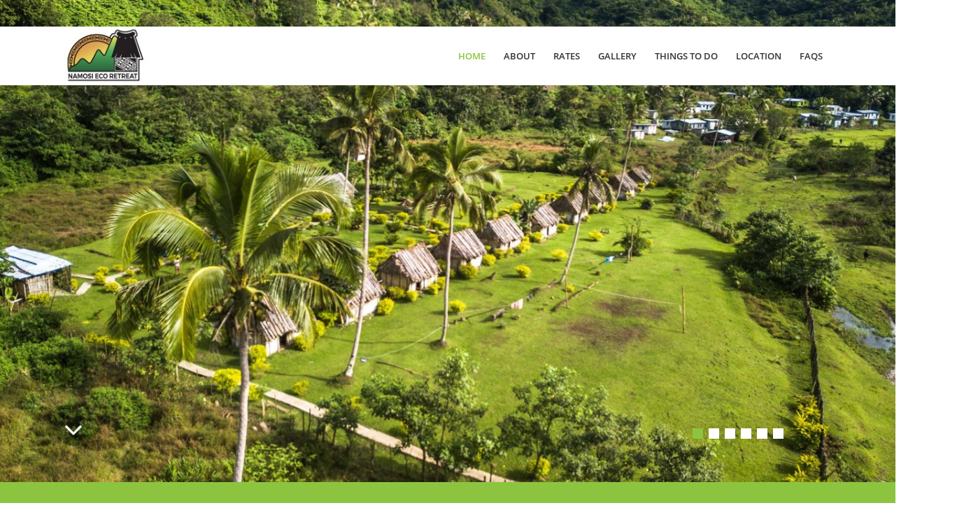

--- FILE ---
content_type: text/html; charset=UTF-8
request_url: https://www.namosieco.com/en/
body_size: 6818
content:
<!DOCTYPE html> <html lang="en" dir="ltr" translate="no"> <head> <meta charset="utf-8"> <!--[START-VIEWFULLREMOVE]--> <meta name="viewport" content="width=device-width, initial-scale=1.0, maximum-scale=5"> <!--[END-VIEWFULLREMOVE]-->  <meta name="keywords" content=""/> <meta name="description" content="Book online safely at Namosi Eco Retreat - Namosi with discounted rates"/> <meta name="Distribution" content="Global"/> <meta name="Expires" content="never"/> <meta name="Generator" content="www.namosieco.com"/> <meta name="Revisit-after" content="1 days"/> <meta name="Author" content="Namosi Eco Retreat"/> <meta name="google" content="notranslate"> <meta name="robots" content="index,follow" /> <link rel="canonical" href="https://www.namosieco.com/en/" />  <meta property="og:url" content="https://www.namosieco.com/en/" /> <meta property="og:type" content="website" /> <meta property="og:title" content="Namosi Eco Retreat website - Escape to the interior mountains of Fiji – visit for the day or stay a few nights." /> <meta property="og:description" content="Book online safely at Namosi Eco Retreat - Namosi with discounted rates" /> <meta property="og:image" content="//s3-cdn.hotellinksolutions.com/hls/data/4374/website/general/bn/normal_slide-01.jpg" /> <meta property="og:image" content="//s3-cdn.hotellinksolutions.com/hls/data/4374/website/general/bn/normal_slide-02.jpg" /> <meta property="og:image" content="//s3-cdn.hotellinksolutions.com/hls/data/4374/website/general/bn/normal_slide-04-1811757260.jpg" /> <meta property="og:image" content="//s3-cdn.hotellinksolutions.com/hls/data/4374/website/general/bn/normal_slide-05.jpg" /> <meta property="og:image" content="//s3-cdn.hotellinksolutions.com/hls/data/4374/website/general/bn/normal_slide-06.jpg" /> <meta property="og:image" content="//s3-cdn.hotellinksolutions.com/hls/data/4374/website/general/bn/normal_0_home_bures-pic.jpg" /> <title>Namosi Eco Retreat website - Escape to the interior mountains of Fiji – visit for the day or stay a few nights.</title> <link rel="icon" href="//s3-cdn.hotellinksolutions.com/hls/data/4374/website/general/favicon-256x256-px--1-.png" /> <link rel="shortcut icon" href="//s3-cdn.hotellinksolutions.com/hls/data/4374/website/general/favicon-256x256-px--1-.png" /> <link rel="apple-touch-icon" href="//s3-cdn.hotellinksolutions.com/hls/data/4374/website/general/favicon-256x256-px--1-.png" /> <style type="text/css"> #ui-datepicker-div, .hide { display: none; } .bg-thumb { background-position: center; background-size: cover; background-repeat: no-repeat; } </style> <link id="default_css_app" rel="stylesheet" href="//s3-cdn.hotellinksolutions.com/hls/data/resource/css/tpl034/app.css" /> <link rel="stylesheet" href="//s3-cdn.hotellinksolutions.com/hls/data/4374/website/resource/css/custom.css?time=1764885553" /> </head> <body class="olivehas-wid"> <div id="page"> <div id="top"> <div class="upper"> <div class="language clearfix"> <div class="row">  <div class="columns large-12 medium-12 small-12"> <div class="right">    </div>  </div> </div> </div> </div> <div id="banner"> <div id="main-menu">  <div class="row menu-wrapper"> <div class="columns large-3 medium-3 small-12"><div id="logo"><a href="/en/"> <!--[START-MREMOVE]--> <img data-interchange="[//s3-cdn.hotellinksolutions.com/hls/data/4374/website/general/mlg/small_new-mobile-logo_latest.png, (default)], [//s3-cdn.hotellinksolutions.com/hls/data/4374/website/general/lg/normal_namosi-logo-new.jpg, (medium)], [//s3-cdn.hotellinksolutions.com/hls/data/4374/website/general/lg/normal_namosi-logo-new.jpg, (large)], [//s3-cdn.hotellinksolutions.com/hls/data/4374/website/general/lg/namosi-logo-new.jpg, (retina)]" src="//s3-cdn.hotellinksolutions.com/hls/data/4374/website/general/lg/normal_namosi-logo-new.jpg" class="mobile-remove" alt="Namosi Eco Retreat - Logo Full" title= "Namosi Eco Retreat - Logo Full" onmouseover="this.title='';"/> <noscript><img src="//s3-cdn.hotellinksolutions.com/hls/data/4374/website/general/lg/normal_namosi-logo-new.jpg" alt="Namosi Eco Retreat - Logo Full" title= "Namosi Eco Retreat - Logo Full"/></noscript> <!--[END-MREMOVE]-->   </a></div></div> <div class="columns large-9 medium-9 small-12 menu-container"><nav class="top-bar" data-topbar data-options="is_hover: false"> <ul class="title-area clearfix"> <li class="toggle-topbar"><a href="#"><span>Menu</span></a></li> </ul> <!--[START-MREMOVE]--> <div class="top-bar-section mobile-remove"> <ul> <li class="nav-homepage page-37186 active"> <a href="/en/" title=""> <span class="icon-homepage"></span> <span class="nav-text">Home</span>  </a> </li>  <li class="nav-contactus desktop-page-37192-link has-dropdown"> <a href="/en/aboutus" class="animsition-link" target="_self">  <span class="icon-contactus"></span>  <span class="nav-text">About</span> </a> <!-- Dropdown items -->  <ul class="dropdown">    <li class="desktop-sub-page-19824-link">  <a href="/en/aboutus" class="animsition-link "  target="_self"  onclick="">  About Us </a>  </li>    <li class="desktop-sub-page-20689-link">  <a href="/en/amenities" class="animsition-link "  target="_self"  onclick="">  Amenities </a>  </li>    <li class="desktop-sub-page-19826-link">  <a href="/en/family-friendly" class="animsition-link "  target="_self"  onclick="">  Family Friendly </a>  </li>    <li class="desktop-sub-page-24621-link">  <a href="/en/fijian-food" class="animsition-link "  target="_self"  onclick="">  Fijian Food </a>  </li>    <li class="desktop-sub-page-37949-link">  <a href="/en/newsletter" class="animsition-link "  target="_self"  onclick="">  Newsletter </a>  </li>   </ul>  </li>  <li class="nav-reservation desktop-page-37187-link"> <a href="/en/reservation" class="animsition-link" target="_self">  <span class="icon-reservation"></span>  <span class="nav-text">Rates</span> </a> <!-- Dropdown items -->  </li>  <li class="nav-gallery desktop-page-37188-link"> <a href="/en/photo" class="animsition-link" target="_self">  <span class="icon-gallery"></span>  <span class="nav-text">Gallery</span> </a> <!-- Dropdown items -->  </li>  <li class="nav-tour desktop-page-37189-link has-dropdown"> <a href="/en/activities" class="animsition-link" target="_self">  <span class="icon-tour"></span>  <span class="nav-text">Things to do</span> </a> <!-- Dropdown items -->  <ul class="dropdown">    <li class="desktop-sub-page-20478-link">  <a href="/en/activities" class="animsition-link "  target="_self"  onclick="">  Activities </a>  </li>    <li class="desktop-sub-page-19827-link">  <a href="/en/workshops-retreats" class="animsition-link "  target="_self"  onclick="">  Workshops & Retreats </a>  </li>   </ul>  </li>  <li class="nav-location desktop-page-37190-link has-dropdown"> <a href="/en/location" class="animsition-link" target="_self">  <span class="icon-location"></span>  <span class="nav-text">Location</span> </a> <!-- Dropdown items -->  <ul class="dropdown">    <li class="desktop-sub-page-19831-link">  <a href="/en/location" class="animsition-link "  target="_self"  onclick="">  Location </a>  </li>    <li class="desktop-sub-page-19828-link">  <a href="/en/getting-there" class="animsition-link "  target="_self"  onclick="">  Getting There </a>  </li>   </ul>  </li>  <li class="nav-more desktop-page-37191-link has-dropdown"> <a href="/en/feedback" class="animsition-link" target="_self">  <span class="icon-extra_page"></span>  <span class="nav-text">FAQs</span> </a> <!-- Dropdown items -->  <ul class="dropdown">    <li class="desktop-sub-page-20614-link">  <a href="/en/feedback" class="animsition-link "  target="_self"  onclick="">  Feedback </a>  </li>    <li class="desktop-sub-page-20040-link">  <a href="/en/what-to-bring" class="animsition-link "  target="_self"  onclick="">  What To Bring </a>  </li>    <li class="desktop-sub-page-20479-link">  <a href="/en/children" class="animsition-link "  target="_self"  onclick="">  Children </a>  </li>    <li class="desktop-sub-page-19829-link">  <a href="/en/contactus" class="animsition-link "  target="_self"  onclick="">  Contact Us </a>  </li>    <li class="desktop-sub-page-33668-link">  <a href="/en/sports-development" class="animsition-link "  target="_self"  onclick="">  Sports Development </a>  </li>   </ul>  </li>  </ul> </div> <!--[END-MREMOVE]-->  </nav></div>  </div> </div> <div id="bg-container"> <!--[START-MREMOVE]--> <div id="bgslider" class="mobile-remove"> <div class="bg-default bg-thumb slider-item" data-bgimg="//s3-cdn.hotellinksolutions.com/hls/data/4374/website/general/bn/slide-01.jpg" title="Namosi Eco Retreat - Banner" onmouseover="this.title='';"></div> <div class="bg-default bg-thumb slider-item"  data-bgimg="//s3-cdn.hotellinksolutions.com/hls/data/4374/website/general/bn/slide-02.jpg"  title="Namosi Eco Retreat - Banner 2"  onmouseover="this.title='';"></div> <div class="bg-default bg-thumb slider-item"  data-bgimg="//s3-cdn.hotellinksolutions.com/hls/data/4374/website/general/bn/slide-04-1811757260.jpg"  title="Namosi Eco Retreat - Banner 3"  onmouseover="this.title='';"></div> <div class="bg-default bg-thumb slider-item"  data-bgimg="//s3-cdn.hotellinksolutions.com/hls/data/4374/website/general/bn/slide-05.jpg"  title="Namosi Eco Retreat - Banner 4"  onmouseover="this.title='';"></div> <div class="bg-default bg-thumb slider-item"  data-bgimg="//s3-cdn.hotellinksolutions.com/hls/data/4374/website/general/bn/slide-06.jpg"  title="Namosi Eco Retreat - Banner 5"  onmouseover="this.title='';"></div> <div class="bg-default bg-thumb slider-item"  data-bgimg="//s3-cdn.hotellinksolutions.com/hls/data/4374/website/general/bn/0_home_bures-pic.jpg"  title="Namosi Eco Retreat - Banner 6"  onmouseover="this.title='';"></div> </div> <noscript><img src="//s3-cdn.hotellinksolutions.com/hls/data/4374/website/general/bn/slide-01.jpg"  title="Namosi Eco Retreat - Banner"  alt = "Namosi Eco Retreat - Banner" /></noscript> <!--[END-MREMOVE]-->  </div> <div class="row"> <div class="columns large-12 medium-12 small-12"> <a href="#main-content" class="anchor-scroll">  <span class="icon-angle-down bounce"></span> </a> <div class="bg-slideshow-control hide" style="display: none;"> </div> </div> </div> </div> <div id="booking-widget" class="bws-search-widget-wrapper"> <div class="row"> <div class="columns large-12 medium-12 small-12"><section id="hbe-bws-wrapper-widget-code"></section> <script type="text/javascript">  window.addEventListener("DOMContentLoaded", function() { var widgetLoaded = false; var cycle = setInterval(function() {  if (typeof $widget !== "undefined") {  widgetLoaded = true;  (function($) {  $widget("#hbe-bws-wrapper-widget-code").searchWidgetCode({  id: "5ede5cbe-21b9-1580183218-461c-97ba-1dd76343df4e",  lang: "en",  Layout: 0,  ShowPromoCode: 0,  ShowFilterSearch: 0,  ShowBestRate: 0,  InsiteUrl: "//www.namosieco.com/en/reservation",  ButtonName: "Book Now",  ButtonBackground: "#4391DA",  ButtonText: "#FFFFFF",  WidgetBackground: "#F7F7F7",  urlS3Json:"new-hls"  });  })(jQuery);  }  if (widgetLoaded) {  clearInterval(cycle);  } }, 100);  }); </script></div> </div> </div> </div> <div class="main-body"> <div id="main-content" class="content-width"> <div id="home-content"> <article class="intro">  <div class="row"> <div class="columns large-12 medium-12 small-12">  <div class="clearfix">  <h1>Ni Sa Bula!</h1>  <!--[START-MFILTER]--><p class="hide title-extra"><!-- start-section-title-extra -->Ni Sa Bula!<!-- end-section-title-extra --></p><div class="section-content"><p><strong><span lang="EN-US">Welcome to Namosi Eco Retreat</span></strong></p> <p>Escape to the interior mountains of Fiji – visit for the day or stay a few nights.</p> <p>Return to nature at this “unplugged” retreat (no electronics or mobile phones) nestled in the tropical, misty mountain valleys of Namosi Province. To access the retreat, walk across a small river to enter a world of digital detox.</p> <p>Enjoy the many retreat activities, eat locally harvested crops and authentic Fijian meals, sleep in traditionally handcrafted Fijian Bures (huts) perched on the edge of the crystal-clear Luva River – a favorite swimming place for the locals! Hidden amongst the traditional bures, is a separate amenities bure with flush toilets and showers.</p> <p><strong><span lang="EN-US">What to bring?<br /></span></strong></p> <p>Bring your spirit of adventure for this true-Fiji experience. Also bring a towel, drinking water, sunscreen and mosquito repellent, coffee if you like your morning drink - also bring your sulu and reef or walking shoes to walk through the local village and across the shallow river to access the retreat. </p> <p> </p> <p><strong><em>This is not a village tour and not a resort, but your chance to escape phones and the internet to get back to nature and ‘back to the basics’ of life – </em></strong><strong><em>where many of the nearby villagers still live sustainably off the land.<br /></em></strong></p> <table width="100%"> <tbody> <tr> <td style="padding: 0px;" width="23%"> <p><img title="Retreat, Workshop, Reunion, Wedding" src="//s3-cdn.hotellinksolutions.com/hls/data/4374/website/content/photo/1.jpg" alt="Retreat, Workshop, Reunion, Wedding" width="600" height="398" /></p> </td> <td style="border: 0px;" width="2%"> </td> <td style="padding: 0px;" width="23%"> <p><img title="Fijian Food and Agritourism" src="//s3-cdn.hotellinksolutions.com/hls/data/4374/website/content/photo/2.jpg" alt="Fijian Food and Agritourism" width="600" height="398" /></p> </td> <td style="border: 0px;" width="2%"> </td> <td style="padding: 0px;" width="23%"> <p><img title="Escape to True Fiji: Culture & Activities " src="//s3-cdn.hotellinksolutions.com/hls/data/4374/website/content/photo/3.jpg" alt="Escape to True Fiji: Culture & Activities " width="600" height="398" /></p> </td> <td style="border: 0px;" width="2%"> </td> <td style="padding: 0px;" width="23%"> <p><img title="Family Friendly " src="//s3-cdn.hotellinksolutions.com/hls/data/4374/website/content/photo/couple.jpg" alt="Family Friendly " width="600" height="398" /></p> </td> </tr> </tbody> </table> <table width="100%"> <tbody> <tr> <td style="padding: 0px;" width="23%"> <p>Retreat, Workshop, Reunion, Wedding</p> </td> <td style="border: 0px;" width="2%"> </td> <td style="padding: 0px;" width="23%"> <p>Fijian Food and Agritourism</p> </td> <td style="border: 0px;" width="2%"> </td> <td style="padding: 0px;" width="23%"> <p><span lang="EN-AU">Escape to True Fiji: Culture & Activities</span></p> </td> <td style="border: 0px;" width="2%"> </td> <td style="padding: 0px;" width="23%"> <p>Short Drive to “Unplugged” Digital Detox</p> </td> </tr> </tbody> </table></div><!--[END-MFILTER]--> </div>  <div class="show-small-only"><div class="social"> <ul class="clearfix"> <li class="facebook"> <a title="Facebook" target="_blank"  href="//www.facebook.com/namosieco/">  <span>Facebook</span> </a> </li>   <li class="tripadvisor"> <a title="TripAdvisor" target="_blank"  href="//www.tripadvisor.com/Hotel_Review-g12706802-d11877936-Reviews-Namosi_Eco_Retreat-Navunikabi_Viti_Levu.html">  <span>Tripadvisor</span> </a> </li> <!-- --> <li class="instagram"> <a title="Instagram" target="_blank"  href="//www.instagram.com/namosi_eco/?hl=en">  <span>Instagram</span> </a> </li>  <!-- --> </ul> </div></div> </div>  </div>  <div class="bws-featured hide" id="bws-featured"> <div class="row"> <div class="columns large-4 medium-4 small-12 featured-clone"> <div class="featured-block" style="background-image:url(@r_image@)">  <a href="/en/reservation"></a>  <div class="featured-info"> <div class="featured-desc">  <div class="featured-title">@r_name@</div>  <div class="@show_price@">  <label class="room-left show-num-left">  price from  </label>  <div class="featured-price">@r_currency@ @r_curr_price@ <label>per night</label></div>  <div class="featured-price-cross @show_so@">@r_currency@ @r_price@</div>  <div class="featured-special-offer @show_so@">@r_so_title@</div>  </div> </div>  </div> </div> </div> </div> <div class="row" id="featured-block-more"> <div class="columns large-12 medium-12 small-12 text-right"> <a href="/en/reservation" class="button"><span>See more</span></a> </div> </div> </div> </article> <!--[START-MREMOVE]-->  <article class="photos">  <div class="bottom-container"> <div class="row">  <div class="columns large-12 medium-12 small-12">  <h1 class="text-center">Photos</h1>  <div class="line"></div>  </div> </div>  </div>  <div class="content"><ul class="gallery small-block-grid-2 medium-block-grid-5 large-block-grid-5" data-origin="0"> <li> <a class="foto_frm" href="//s3-cdn.hotellinksolutions.com/hls/data/4374/gallery/thumbs/full_screenshot_20200309-235437_facebook_1589452530.jpg" mobile-href="//s3-cdn.hotellinksolutions.com/hls/data/4374/gallery/thumbs/mobile_full_screenshot_20200309-235437_facebook_1589452530.jpg" title="" data-org-image="//s3-cdn.hotellinksolutions.com/hls/data/4374/gallery/screenshot_20200309-235437_facebook_1589452530.jpg" data-mobile-org-image="//s3-cdn.hotellinksolutions.com/hls/data/4374/gallery/thumbs/full_screenshot_20200309-235437_facebook_1589452530.jpg" data-collection="0">  <div class="bg-thumb"  style="background-image:url(//s3-cdn.hotellinksolutions.com/hls/data/4374/gallery/thumbs/mobile_full_screenshot_20200309-235437_facebook_1589452530.jpg);"  mobile-style="background-image:url(//s3-cdn.hotellinksolutions.com/hls/data/4374/gallery/thumbs/sm_large_screenshot_20200309-235437_facebook_1589452530.jpg);">  <img alt="Namosi Eco Retreat | Traditional Accommodation"  title="Namosi Eco Retreat | Traditional Accommodation"  data-caption=""  src="https://s3-cdn.hotellinksolutions.com/hls/data/resource/css/tpl034/thumbs/homepage-thumb.png"  mobile-src="https://s3-cdn.hotellinksolutions.com/hls/data/resource/css/tpl034/thumbs/gallery-mobile.png" /> </div>  </a> </li> <li> <a class="foto_frm" href="//s3-cdn.hotellinksolutions.com/hls/data/4374/gallery/thumbs/full_15774642_1292962154082829_1002832008845409691_o_1589452572.jpg" mobile-href="//s3-cdn.hotellinksolutions.com/hls/data/4374/gallery/thumbs/mobile_full_15774642_1292962154082829_1002832008845409691_o_1589452572.jpg" title="" data-org-image="//s3-cdn.hotellinksolutions.com/hls/data/4374/gallery/15774642_1292962154082829_1002832008845409691_o_1589452572.jpg" data-mobile-org-image="//s3-cdn.hotellinksolutions.com/hls/data/4374/gallery/thumbs/full_15774642_1292962154082829_1002832008845409691_o_1589452572.jpg" data-collection="0">  <div class="bg-thumb"  style="background-image:url(//s3-cdn.hotellinksolutions.com/hls/data/4374/gallery/thumbs/mobile_full_15774642_1292962154082829_1002832008845409691_o_1589452572.jpg);"  mobile-style="background-image:url(//s3-cdn.hotellinksolutions.com/hls/data/4374/gallery/thumbs/sm_large_15774642_1292962154082829_1002832008845409691_o_1589452572.jpg);">  <img alt="Namosi Eco Retreat | Traditional Accommodation"  title="Namosi Eco Retreat | Traditional Accommodation"  data-caption=""  src="https://s3-cdn.hotellinksolutions.com/hls/data/resource/css/tpl034/thumbs/homepage-thumb.png"  mobile-src="https://s3-cdn.hotellinksolutions.com/hls/data/resource/css/tpl034/thumbs/gallery-mobile.png" /> </div>  </a> </li> <li> <a class="foto_frm" href="//s3-cdn.hotellinksolutions.com/hls/data/4374/gallery/thumbs/full_screenshot-2020-01-28-at-16_1580185557.13_1580185557.07_1580185557.png" mobile-href="//s3-cdn.hotellinksolutions.com/hls/data/4374/gallery/thumbs/mobile_full_screenshot-2020-01-28-at-16_1580185557.13_1580185557.07_1580185557.png" title="" data-org-image="//s3-cdn.hotellinksolutions.com/hls/data/4374/gallery/screenshot-2020-01-28-at-16_1580185557.13_1580185557.07_1580185557.png" data-mobile-org-image="//s3-cdn.hotellinksolutions.com/hls/data/4374/gallery/thumbs/full_screenshot-2020-01-28-at-16_1580185557.13_1580185557.07_1580185557.png" data-collection="0">  <div class="bg-thumb"  style="background-image:url(//s3-cdn.hotellinksolutions.com/hls/data/4374/gallery/thumbs/mobile_full_screenshot-2020-01-28-at-16_1580185557.13_1580185557.07_1580185557.png);"  mobile-style="background-image:url(//s3-cdn.hotellinksolutions.com/hls/data/4374/gallery/thumbs/sm_large_screenshot-2020-01-28-at-16_1580185557.13_1580185557.07_1580185557.png);">  <img alt="Namosi Eco Retreat | Bilibili ride on the river"  title="Namosi Eco Retreat | Bilibili ride on the river"  data-caption=""  src="https://s3-cdn.hotellinksolutions.com/hls/data/resource/css/tpl034/thumbs/homepage-thumb.png"  mobile-src="https://s3-cdn.hotellinksolutions.com/hls/data/resource/css/tpl034/thumbs/gallery-mobile.png" /> </div>  </a> </li> <li> <a class="foto_frm" href="//s3-cdn.hotellinksolutions.com/hls/data/4374/gallery/thumbs/full_20200310_000255_1589452521.jpg" mobile-href="//s3-cdn.hotellinksolutions.com/hls/data/4374/gallery/thumbs/mobile_full_20200310_000255_1589452521.jpg" title="" data-org-image="//s3-cdn.hotellinksolutions.com/hls/data/4374/gallery/20200310_000255_1589452521.jpg" data-mobile-org-image="//s3-cdn.hotellinksolutions.com/hls/data/4374/gallery/thumbs/full_20200310_000255_1589452521.jpg" data-collection="0">  <div class="bg-thumb"  style="background-image:url(//s3-cdn.hotellinksolutions.com/hls/data/4374/gallery/thumbs/mobile_full_20200310_000255_1589452521.jpg);"  mobile-style="background-image:url(//s3-cdn.hotellinksolutions.com/hls/data/4374/gallery/thumbs/sm_large_20200310_000255_1589452521.jpg);">  <img alt="Namosi Eco Retreat | Vanity area"  title="Namosi Eco Retreat | Vanity area"  data-caption=""  src="https://s3-cdn.hotellinksolutions.com/hls/data/resource/css/tpl034/thumbs/homepage-thumb.png"  mobile-src="https://s3-cdn.hotellinksolutions.com/hls/data/resource/css/tpl034/thumbs/gallery-mobile.png" /> </div>  </a> </li> <li> <a class="foto_frm" href="//s3-cdn.hotellinksolutions.com/hls/data/4374/gallery/thumbs/full_20200310_000336_1589452539.jpg" mobile-href="//s3-cdn.hotellinksolutions.com/hls/data/4374/gallery/thumbs/mobile_full_20200310_000336_1589452539.jpg" title="" data-org-image="//s3-cdn.hotellinksolutions.com/hls/data/4374/gallery/20200310_000336_1589452539.jpg" data-mobile-org-image="//s3-cdn.hotellinksolutions.com/hls/data/4374/gallery/thumbs/full_20200310_000336_1589452539.jpg" data-collection="0">  <div class="bg-thumb"  style="background-image:url(//s3-cdn.hotellinksolutions.com/hls/data/4374/gallery/thumbs/mobile_full_20200310_000336_1589452539.jpg);"  mobile-style="background-image:url(//s3-cdn.hotellinksolutions.com/hls/data/4374/gallery/thumbs/sm_large_20200310_000336_1589452539.jpg);">  <img alt="Namosi Eco Retreat | Traditional Accommodation"  title="Namosi Eco Retreat | Traditional Accommodation"  data-caption=""  src="https://s3-cdn.hotellinksolutions.com/hls/data/resource/css/tpl034/thumbs/homepage-thumb.png"  mobile-src="https://s3-cdn.hotellinksolutions.com/hls/data/resource/css/tpl034/thumbs/gallery-mobile.png" /> </div>  </a> </li> </ul> </div>  <div class="row"> <div class="columns large-12 medium-12 small-12 text-right">  <a class="view-details" href="/en/photo"> <span>More photos</span> </a>  </div>  </div> </article>  <article class="services">  <div class="bottom-container"> <div class="row">  <div class="columns large-12 medium-12 small-12 text-center">  <h1>Activities</h1>  <div class="line"></div>  <!--[START-MFILTER]--><p class="hide title-extra"><!-- start-section-title-extra -->Activities<!-- end-section-title-extra --></p><div class="section-content"><p>Bamboo rafting</p> <p>Mountain walk</p> <p>Village tours</p> <p>Fiji cooking classes</p> <p><a href="/things-to-do">& More!</a></p></div><!--[END-MFILTER]--> </div> </div>  </div> </article> <div class="gmap-container">  <div class="skeleton gmap_static" id="skeleton"></div> <div class="gmap_static" id="gmap_static"> <img src="https://s3-cdn.hotellinksolutions.com/hls/data/img/placeholder.jpg" alt=""> <div class="btn-explore">  <button id="opengmap"> <svg width="20" height="20" viewBox="0 0 20 20" fill="none" xmlns="http://www.w3.org/2000/svg"> <path d="M13 16.9062L7 15.1875V3.125L13 4.84375V16.9062ZM14 4.78125L17.9688 3.1875C18.4375 3 19 3.34375 19 3.875V14.3438C19 14.6562 18.8125 14.9375 18.5 15.0312L14 16.8438V4.78125ZM1.46875 5L6 3.1875V15.25L2 16.8438C1.53125 17.0312 1 16.6875 1 16.1562V5.6875C1 5.375 1.15625 5.09375 1.46875 5Z" fill="#0176D3"/> </svg> Explore our location </button>  <p>Google Maps is hidden to reduce page load time. Click to view.</p>  </div> </div> <div class="gmap_static show-for-small-only"> <img src="https://s3-cdn.hotellinksolutions.com/hls/data/img/placeholder-mb.jpg" alt=""> <div class="btn-explore">  <a target="_blank" class="show-for-small-only" href=" https://maps.google.com/maps?q=-18.04575,178.069461"> <svg width="20" height="20" viewBox="0 0 20 20" fill="none" xmlns="http://www.w3.org/2000/svg">  <path d="M13 16.9062L7 15.1875V3.125L13 4.84375V16.9062ZM14 4.78125L17.9688 3.1875C18.4375 3 19 3.34375 19 3.875V14.3438C19 14.6562 18.8125 14.9375 18.5 15.0312L14 16.8438V4.78125ZM1.46875 5L6 3.1875V15.25L2 16.8438C1.53125 17.0312 1 16.6875 1 16.1562V5.6875C1 5.375 1.15625 5.09375 1.46875 5Z" fill="#0176D3"/> </svg> Explore our location </a>  <p>Google Maps is hidden to reduce page load time. Click to view.</p>  </div> </div> <div class="gmap hide" id="gmap"> <div id="map-canvas"></div> </div> <!--<p class="show-for-small-only hide">  <a href="https://maps.google.com/maps?q=-18.04575,178.069461" class="directions-gmap">  <span class="icon-location"></span>  Get directions via Google Maps </a> </p>--> </div>  <!--[END-MREMOVE]--> </div> </div> </div> <div id="footer"> <!--[START-MREMOVE]--> <div class="row"> <div class="columns large-12 medium-12 small-12">  <div class="footer-menu"><ul class="bottom-menu"> <li class="aboutus"> <a href="/en/terms-conditions" target="_self" onclick=""> About us </a> </li> <li class="sitemap"> <a href="/en/sitemap" target="_self" onclick=""> Sitemap </a> </li> </ul> </div>  <div class="social"> <ul class="clearfix"> <li class="facebook"> <a title="Facebook" target="_blank"  href="//www.facebook.com/namosieco/">  <span>Facebook</span> </a> </li>   <li class="tripadvisor"> <a title="TripAdvisor" target="_blank"  href="//www.tripadvisor.com/Hotel_Review-g12706802-d11877936-Reviews-Namosi_Eco_Retreat-Navunikabi_Viti_Levu.html">  <span>Tripadvisor</span> </a> </li> <!-- --> <li class="instagram"> <a title="Instagram" target="_blank"  href="//www.instagram.com/namosi_eco/?hl=en">  <span>Instagram</span> </a> </li>  <!-- --> </ul> </div> </div> </div> <!--[END-MREMOVE]--> <div class="row show-small-only"> <div class="columns large-12 medium-12 small-12">  <div class=""><a href="tel:+6797779099" class="mobile-call"> <span class="icon-phone-number"></span>+679 777 9099</a> <a href="tel:+6797779098" class="mobile-call"> <span class="icon-phone-number"></span>+679 777 9098 </a> <a class="tel-note">(Call to national mobile network)</a> </div> </div> </div> </div> <div class="copyright"> <div class="row"> <div class="columns large-12 medium-12 small-12 text-center">  <div class=""><!--[START-MFILTER]--><p class="hide title-extra"><!-- start-section-title-extra --><!-- end-section-title-extra --></p><div class="section-content"><p>© 2025 <a href="namosieco.com">Namosi Eco Retreat</a>. Proudly supported by  <img src="//s3-cdn.hotellinksolutions.com/hls/data/4374/website/content/photo/favicon-256x256-px--1-.png" alt="" width="20" height="20" /> <a href="https://pacifictradeinvest.com/services/tourism">Pacific Trade Invest Australia.</a></p></div><!--[END-MFILTER]--></div>  <p><a href="https://www.hotellinksolutions.com/" class="hls-link skiptranslate" target="_blank"><span style="font-size: 0">Visit Hotellink Solutions</span></a><script type="application/ld+json"> { "@context": "http://schema.org", "@type": "Hotel", "name": "Namosi Eco Retreat", "url": "https://namosieco.com", "description": "Welcome to Namosi Eco Retreat Escape to the interior mountains of Fiji – visit for the day or stay a few nights. Return to nature at this “unplugged” retreat (no electronics or mobile phones) nestled in the tropical, misty mountain valleys of Namosi Province. To access the retreat, walk across a small river to enter a world of digital detox. Enjoy the many retreat activities, eat locally harvested crops and authentic Fijian meals, sleep in traditionally handcrafted Fijian Bures (huts) ...", "address": { "@type": "PostalAddress", "addressCountry": "FJ", "addressLocality": "", "addressRegion": "", "postalCode": "", "streetAddress": "Namosi " }, "telephone": "+6797779099", "logo": "https://namosieco.com//s3-cdn.hotellinksolutions.com/hls/data/4374/website/general/lg/normal_namosi-logo-new.jpg", "image": "https://namosieco.com//s3-cdn.hotellinksolutions.com/hls/data/4374/website/general/bn/normal_slide-01.jpg", "starRating": { "@type": "Rating", "ratingValue": "0" }, "availableLanguage": [{"@type":"Language","name":"English"}], "numberOfRooms": "10", "email": "danny@namosieco.com, enquiries@namosieco.com", "geo": { "@type":"GeoCoordinates", "latitude":"-18.04575", "longitude":"178.069461" } } </script> </p>  </div> </div> </div> </div> <!--[START-CUSTOM-CSS-FILE]//s3-cdn.hotellinksolutions.com/hls/data/4374/website/resource/css/custom.css?time=1764885553[END-CUSTOM-CSS-FILE]--> <!--[START-SCRIPT]--> <script type="text/javascript"> var gb_menu_id = 0, gp_page_id = 1, gp_extra_page_id = 0; </script> <script type="text/javascript">var device = {"is_mobile":false,"is_tablet":false,"is_desktop":true};</script> <script type="text/javascript"> var init_js_app = true; </script> <script type="text/javascript"> var search_data_url = "//book.securebookings.net/searchWidget/load?ajax=true&id=5ede5cbe-21b9-1580183218-461c-97ba-1dd76343df4e"; </script> <script src="//s3-cdn.hotellinksolutions.com/hls/data/resource/js/message.en.js?time=1764885553" type="text/javascript"></script> <script type="text/javascript"> var map_options = {"marker":[{"mIndex":0,"mTitle":"Namosi Eco Retreat","mLat":-18.04575,"mLng":178.069461,"mType":"1"}],"zoom_level":9,"layout":1,"zzzz":"AIzaSyBmnszqgQuSwGz3OgVu1i18fLxQl1eOxv4"}; </script> <script type="text/javascript"> var room_type_settings = {"hbe_bws_domain":"\/\/book.securebookings.net\/","hbe_id":"5ede5cbe-21b9-1580183218-461c-97ba-1dd76343df4e","lang":"en","limit":3,"checkin":"05 Dec 2025","checkout":"06 Dec 2025","currency_decimals":{"VUV":0,"VN":0,"VND":0}}; </script> <script type="text/javascript"> var room_type_settings = {"hbe_bws_domain":"\/\/book.securebookings.net\/","hbe_id":"5ede5cbe-21b9-1580183218-461c-97ba-1dd76343df4e","lang":"en","limit":3,"currency_decimals":{"VUV":0,"VN":0,"VND":0}}; </script> <script type="text/javascript"> var is_homepage = true; var cur_page = 'homepage'; </script> <script type="text/javascript"> var init_bg_slider = true; </script> <script type="text/javascript"> var init_gallery = true; </script> <script src="https://s3-cdn.hotellinksolutions.com/hls/data/resource/js/web/app.min.js" type="text/javascript"></script>  <script type="text/javascript"> jQuery("#opengmap").click(function(evt) {  jQuery("#gmap_static").html("");  jQuery("#gmap_static").addClass("hide");  jQuery(".gmap").removeClass("hide");  if (jQuery("#map-canvas").length> 0) {  Hls.initDynamicScript("map");  setTimeout(function() {  Hls.initGoogleMap();  jQuery(".gmap_static.skeleton").addClass("hide");  }, 1000);  } });  </script>  <script type="text/javascript">  if (jQuery("#hbe-bws-page").length === 0) {  Hls.initDynamicHBE();  } </script> <!-- Global site tag (gtag.js) - Google Analytics --> <script async src="https://www.googletagmanager.com/gtag/js?id=G-CCK67H6H30"></script> <script> window.dataLayer = window.dataLayer || []; function gtag(){dataLayer.push(arguments);} gtag('js', new Date()); gtag('config', 'G-CCK67H6H30'); </script> <script type="text/javascript"> if ( device.is_mobile !== true ) { if ( jQuery('#bgslider').length ) { jQuery('#bgslider').height(jQuery(window).height()); jQuery('#bgslider .slider-item.bg-default').height(jQuery(window).height()).addClass('active'); } } jQuery('.anchor-scroll').click(function(evt) { evt.preventDefault(); jQuery('html, body').animate({ scrollTop: jQuery(jQuery(this).attr('href')).offset().top }, 500); }); </script> <!--[END-SCRIPT]--> </body> </html> 

--- FILE ---
content_type: text/css
request_url: https://s3-cdn.hotellinksolutions.com/hls/data/4374/website/resource/css/custom.css?time=1764885553
body_size: 2339
content:
/*--tpl034--*/.trip-advisor #CDSWIDSSP .widSSPData{background-color:transparent;}.trip-advisor #CDSWIDSSP .widSSPData .widSSPH18,.trip-advisor #CDSWIDSSP .widSSPData .widSSPH11,.trip-advisor #CDSWIDSSP .widSSPData .widSSPOneReview .widSSPBullet li span,.trip-advisor #CDSWIDSSP .widSSPData .widSSPInformation .widSSPPopIdx b,.trip-advisor #CDSWIDSSP .widSSPData .widSSPInformation .widSSPPopIdx span i,.trip-advisor #CDSWIDSSP .widSSPData .widSSPTrvlRtng .widSSPOverall div,.trip-advisor #CDSWIDSSP .widSSPData .widSSPLegal,.trip-advisor #CDSWIDSSP .widSSPData .widSSPSummary a{color:#000;}.trip-advisor #CDSWIDSSP .widSSPData .widSSPBranding a,.trip-advisor #CDSWIDSSP .widSSPData .widSSPBranding a:link,.trip-advisor #CDSWIDSSP .widSSPData .widSSPBranding a:visited,.trip-advisor #CDSWIDSSP .widSSPData .widSSPOneReview .widSSPBullet li a,.trip-advisor #CDSWIDSSP .widSSPData .widSSPAll a:link,.trip-advisor #CDSWIDSSP .widSSPData .widSSPAll a:visited,.trip-advisor #CDSWIDSSP .widSSPData .widSSPTrvlRtng .widSSPOverall div b,.trip-advisor #CDSWIDSSP .widSSPData .widSSPInformation .widSSPPopIdx var,.trip-advisor #CDSWIDSSP .widSSPData .widSSPInformation .widSSPPopIdx span{color:#8cc43f;}#inline-date-picker-in,#inline-date-picker-out{font-family:Open Sans, sans-serif !important;}.hbe-bws .bws-button{border:none;-webkit-border-radius:0;border-radius:0;}.hbe-bws .bws-button.bws-secondary{border:none;}.qtip.qtip-blue,.ui-widget{font-family:Open Sans, sans-serif !important;}#booking-widget #hbe-bws-wrapper-widget-code .hbe-bws div#search-widget-panel div.swp-col3 a#bws-button-search{font-family:Open Sans, sans-serif;}#booking-widget #hbe-bws-wrapper-widget-code .hbe-bws div#search-widget-panel div.swp-col3 .contain-box .best-price-guarantee .guarantee .bws-icon-check-circle{color:#8cc43f;}#booking-widget #hbe-bws-wrapper-widget-code .hbe-bws div#search-widget-panel div.swp-col3 .contain-box .best-price-guarantee .guarantee .bws-icon-check-circle:hover,#booking-widget #hbe-bws-wrapper-widget-code .hbe-bws div#search-widget-panel div.swp-col3 .contain-box .best-price-guarantee .guarantee .bws-icon-check-circle:focus{color:#7fb337;}#primary-container .hbe-bws #hbe-bws-page{background-color:transparent;}#primary-container .hbe-bws #hbe-bws-page,#primary-container .hbe-bws #hbe-bws-page .bws-button,#primary-container .hbe-bws #hbe-bws-page .bws-accordion dd > a{font-family:Open Sans, sans-serif;}#primary-container .hbe-bws #hbe-bws-page,#primary-container .hbe-bws #hbe-bws-page .bws-accordion dd > a > span,#primary-container .hbe-bws #hbe-bws-page label,#primary-container .hbe-bws #hbe-bws-page label small,#primary-container .hbe-bws #hbe-bws-page ul.bws-disc-inline li,#primary-container .hbe-bws #hbe-bws-page .slick-prev:before,#primary-container .hbe-bws #hbe-bws-page .slick-next:before,#primary-container .hbe-bws #hbe-bws-page .bottom-func .bottom-func-left .bws-room-details a span,#primary-container .hbe-bws #hbe-bws-page .body-rooms-list .unavailable-listings .divider_show_more,#primary-container .hbe-bws #hbe-bws-page .body-rooms-list .unavailable-listings .divider_show_more span{color:#000;}#primary-container .hbe-bws #hbe-bws-page .bws-panel.search-filter .guarantee-block .guarantee .bws-icon-check-circle{color:#e6e6e6;}#primary-container .hbe-bws #hbe-bws-page .body-rooms-list .total-price-wrapper .guarantee.bws-calls-to-action .bws-icon-check-circle{color:#e6e6e6;}#primary-container .hbe-bws #hbe-bws-page .body-rooms-list .total-price-wrapper.mobile_total{background-color:#fff;border-top-color:#fafafa !important;}#primary-container .hbe-bws #hbe-bws-page .body-rooms-list .room-type-wrapper .bws-room-box-bg{background-color:#fafafa;}#primary-container .hbe-bws #hbe-bws-page #hbe-bws-wrapper .bws-button.bws-secondary{color:#fff !important;}#primary-container .hbe-bws #hbe-bws-page #hbe-bws-wrapper .search-filter{background-color:#e6e6e6;}#primary-container .hbe-bws #hbe-bws-page #hbe-bws-wrapper .search-filter label,#primary-container .hbe-bws #hbe-bws-page #hbe-bws-wrapper .search-filter .guarantee a{color:#505050;}#primary-container .hbe-bws #hbe-bws-page #hbe-bws-wrapper .bws-panel.search-filter .guarantee-block{background-color:rgba(0, 0, 0, 0.05);}#primary-container .hbe-bws #hbe-bws-page #hbe-bws-wrapper .bws-panel.search-filter .guarantee-block .guarantee .bws-icon-checkmark:before{background-color:#e6e6e6;}#primary-container .hbe-bws #hbe-bws-page #hbe-bws-wrapper .body-rooms-list .unavailable-listings .divider_show_more{background-color:#fafafa;}#primary-container .hbe-bws #hbe-bws-page #hbe-bws-wrapper .bws-rooms-list .divider-bg,#primary-container .hbe-bws #hbe-bws-page #hbe-bws-wrapper .body-rooms-list .fields-title,#primary-container .hbe-bws #hbe-bws-page #hbe-bws-wrapper .more-rooms > .bws-accordion > dd > a{background-color:#fafafa;}#primary-container .hbe-bws #hbe-bws-page #hbe-bws-wrapper .bws-rooms-list .divider-bg,#primary-container .hbe-bws #hbe-bws-page #hbe-bws-wrapper .body-rooms-list .fields-title,#primary-container .hbe-bws #hbe-bws-page #hbe-bws-wrapper .more-rooms > .bws-accordion > dd > a,#primary-container .hbe-bws #hbe-bws-page #hbe-bws-wrapper .bws-rooms-list .divider-bg.divider_show_more span,#primary-container .hbe-bws #hbe-bws-page #hbe-bws-wrapper .body-rooms-list .fields-title.divider_show_more span,#primary-container .hbe-bws #hbe-bws-page #hbe-bws-wrapper .more-rooms > .bws-accordion > dd > a.divider_show_more span{color:#000;}#primary-container .hbe-bws #hbe-bws-page #hbe-bws-wrapper .slick-list .bws-day .bws-calendar-item.calendar-highlight .divider-background-calendar > div{color:#000;}#primary-container .hbe-bws #hbe-bws-page #hbe-bws-wrapper .slick-list .bws-day .bws-calendar-item.calendar-highlight .divider-background-calendar > div label,#primary-container .hbe-bws #hbe-bws-page #hbe-bws-wrapper .slick-list .bws-day .bws-calendar-item.calendar-highlight .divider-background-calendar > div label small{color:#000;}#primary-container .hbe-bws #hbe-bws-page #hbe-bws-wrapper .body-rooms-list .rate-plan-wrapper .rate-plan .highlights .special-offer,#primary-container .hbe-bws #hbe-bws-page #hbe-bws-wrapper .search-filter label.bws-viewing-msg,#primary-container .hbe-bws #hbe-bws-page #hbe-bws-wrapper .bws-room-bed-left,#primary-container .hbe-bws #hbe-bws-page #hbe-bws-wrapper .body-rooms-list .room-price .room-price-row .bws-icon-check-circle{color:#f00;}#primary-container .hbe-bws #hbe-bws-page #hbe-bws-wrapper .body-rooms-list .bws-room-general .room-type .room-type-desc .bws-room-details .bws-all-amenities a,#primary-container .hbe-bws #hbe-bws-page #hbe-bws-wrapper .bws-elements,#primary-container .hbe-bws #hbe-bws-page #hbe-bws-wrapper .body-rooms-list .bws-room-general .room-type .room-type-desc .bws-room-details .bws-details-description label,#primary-container .hbe-bws #hbe-bws-page #hbe-bws-wrapper .room-name-desc li:before,#primary-container .hbe-bws #hbe-bws-page #hbe-bws-wrapper .body-rooms-list .extra-bed label .bws-icon-info.bws-gray-color,#primary-container .hbe-bws #hbe-bws-page #hbe-bws-wrapper .body-rooms-list .room-price .price-off,#primary-container .hbe-bws #hbe-bws-page #hbe-bws-wrapper .slick-list .bws-day .bws-calendar-item.calendar-highlight .bws-min-nights > div,#primary-container .hbe-bws #hbe-bws-page #hbe-bws-wrapper .body-rooms-list .bws-calendar-item .price-off{color:#b0b0b0;}#primary-container .hbe-bws #hbe-bws-page #hbe-bws-wrapper .body-rooms-list .bws-green-color,#primary-container .hbe-bws #hbe-bws-page #hbe-bws-wrapper .body-rooms-list .rate-plan-wrapper .rate-plan .highlights .cancellation-policy .bws-green-color-free,#primary-container .hbe-bws #hbe-bws-page #hbe-bws-wrapper .body-rooms-list .rate-plan-wrapper .rate-plan .highlights .cancellation-policy .bws-green-color-free .bws-elements,#primary-container .hbe-bws #hbe-bws-page #hbe-bws-wrapper .body-rooms-list .rate-plan-wrapper .rate-plan .highlights .cancellation-policy > span.bws-green-color .bws-icon-info,#primary-container .hbe-bws #hbe-bws-page #hbe-bws-wrapper .body-rooms-list .bws-room-general .room-type .room-type-desc .highlighted-icon span,#primary-container .hbe-bws #hbe-bws-page #hbe-bws-wrapper .bws-disc-inline li:before{color:#008000;}.icon-location::before{color:#000;}#pop_exit_discount.reveal-modal #hbe-popout .content.row.action_bottom #instant_discount.button,#pop_exit_discount.reveal-modal #hbe-popout .content.row.action_bottom #booking-widget #hbe-bws-wrapper-widget-code .hbe-bws div#search-widget-panel div.swp-col3 a#bws-button-search#instant_discount,#booking-widget #hbe-bws-wrapper-widget-code .hbe-bws div#search-widget-panel div.swp-col3 #pop_exit_discount.reveal-modal #hbe-popout .content.row.action_bottom a#bws-button-search#instant_discount{background-color:#8cc43f !important;color:#fff !important;border-color:#8cc43f !important;}#primary-container .hbe-bws #hbe-bws-page #hbe-bws-wrapper .slick-list .bws-day .bws-calendar-item.calendar-highlight .divider-background-calendar > div,#primary-container .hbe-bws #hbe-bws-page #hbe-bws-wrapper .slick-list .bws-day .bws-calendar-item.calendar-highlight .bws-min-nights > div,#primary-container .hbe-bws #hbe-bws-page .body-rooms-list .extra-bed .compact-extra-bed + div{background-color:rgba(0, 0, 0, 0.05);}#primary-container .hbe-bws #hbe-bws-page #hbe-bws-wrapper .slick-slide .bws-calendar-item{border-right-color:rgba(0, 0, 0, 0.05);}#primary-container .hbe-bws #hbe-bws-page .body-rooms-list .room-type-wrapper .bws-room-box-bg{border:none;}#primary-container .hbe-bws #hbe-bws-page .body-rooms-list .rate-plan-wrapper{border-top-color:#fff;}#main-menu .top-bar .top-bar-section ul li > a{font-weight:400;}.qtip-best-rate{background-color:#fff;color:#000;}@media only screen and (max-width: 47.937em){body{background:#fff !important;}.hbe-bws #hbe-bws-page .body-rooms-list .total-price-wrapper{border-top-color:#fafafa !important;}}body{background-color:#fff;color:#000;font-family:Open Sans, sans-serif;}.language #google_translate_element a{color:#000;}h1,h2,h3,h4,h5,h6{color:#000;}a,a:hover,a:focus{color:#8cc43f;}body{background-color:#fff;color:#000;font-family:Open Sans, sans-serif;}#main-menu{background-color:#fff;}#main-menu nav.top-bar .title-area .toggle-topbar a,#main-menu nav.top-bar .title-area .toggle-topbar a:hover,#main-menu nav.top-bar .title-area .toggle-topbar a:focus{color:#333;}#main-menu nav.top-bar .top-bar-section > ul > li > a{border-color:rgba(51, 51, 51, 0.25);}#main-menu nav.top-bar .top-bar-section ul li a{color:#333;}#main-menu nav.top-bar .top-bar-section ul li.active a,#main-menu nav.top-bar .top-bar-section ul li:hover a{color:#8cc43f;}#main-menu nav.top-bar .top-bar-section ul li .dropdown{background-color:#fff;}#main-menu nav.top-bar .top-bar-section ul li .dropdown li a{color:#333;}#main-menu nav.top-bar .top-bar-section ul li .dropdown li.active a,#main-menu nav.top-bar .top-bar-section ul li .dropdown li:hover a{color:#8cc43f;}#top #banner .nivo-controlNav a.active{background-color:#8cc43f;}#primary-container #tours-emb .button,#primary-container #tours-emb #booking-widget #hbe-bws-wrapper-widget-code .hbe-bws div#search-widget-panel div.swp-col3 a#bws-button-search,#booking-widget #hbe-bws-wrapper-widget-code .hbe-bws div#search-widget-panel div.swp-col3 #primary-container #tours-emb a#bws-button-search,#primary-container #tls-cart .button,#primary-container #tls-cart #booking-widget #hbe-bws-wrapper-widget-code .hbe-bws div#search-widget-panel div.swp-col3 a#bws-button-search,#booking-widget #hbe-bws-wrapper-widget-code .hbe-bws div#search-widget-panel div.swp-col3 #primary-container #tls-cart a#bws-button-search,.button,#booking-widget #hbe-bws-wrapper-widget-code .hbe-bws div#search-widget-panel div.swp-col3 a#bws-button-search,.view-details,.send-enquiry,.view-more-photo{background-color:#8cc43f;color:#fff;}#primary-container #tours-emb .button:hover,#primary-container #tours-emb #booking-widget #hbe-bws-wrapper-widget-code .hbe-bws div#search-widget-panel div.swp-col3 a#bws-button-search:hover,#booking-widget #hbe-bws-wrapper-widget-code .hbe-bws div#search-widget-panel div.swp-col3 #primary-container #tours-emb a#bws-button-search:hover,#primary-container #tls-cart .button:hover,#primary-container #tls-cart #booking-widget #hbe-bws-wrapper-widget-code .hbe-bws div#search-widget-panel div.swp-col3 a#bws-button-search:hover,#booking-widget #hbe-bws-wrapper-widget-code .hbe-bws div#search-widget-panel div.swp-col3 #primary-container #tls-cart a#bws-button-search:hover,.button:hover,#booking-widget #hbe-bws-wrapper-widget-code .hbe-bws div#search-widget-panel div.swp-col3 a#bws-button-search:hover,.view-details:hover,.send-enquiry:hover,.view-more-photo:hover,#primary-container #tours-emb .button:focus,#primary-container #tours-emb #booking-widget #hbe-bws-wrapper-widget-code .hbe-bws div#search-widget-panel div.swp-col3 a#bws-button-search:focus,#booking-widget #hbe-bws-wrapper-widget-code .hbe-bws div#search-widget-panel div.swp-col3 #primary-container #tours-emb a#bws-button-search:focus,#primary-container #tls-cart .button:focus,#primary-container #tls-cart #booking-widget #hbe-bws-wrapper-widget-code .hbe-bws div#search-widget-panel div.swp-col3 a#bws-button-search:focus,#booking-widget #hbe-bws-wrapper-widget-code .hbe-bws div#search-widget-panel div.swp-col3 #primary-container #tls-cart a#bws-button-search:focus,.button:focus,#booking-widget #hbe-bws-wrapper-widget-code .hbe-bws div#search-widget-panel div.swp-col3 a#bws-button-search:focus,.view-details:focus,.send-enquiry:focus,.view-more-photo:focus{color:#fff;background-color:#7fb337;}.promo_popup #hbe-popout .content.action_bottom .button,.promo_popup #hbe-popout .content.action_bottom #booking-widget #hbe-bws-wrapper-widget-code .hbe-bws div#search-widget-panel div.swp-col3 a#bws-button-search,#booking-widget #hbe-bws-wrapper-widget-code .hbe-bws div#search-widget-panel div.swp-col3 .promo_popup #hbe-popout .content.action_bottom a#bws-button-search,.promo_popup #hbe-popout .content.action_bottom .button,.promo_popup #hbe-popout .content.action_bottom #booking-widget #hbe-bws-wrapper-widget-code .hbe-bws div#search-widget-panel div.swp-col3 a#bws-button-search,#booking-widget #hbe-bws-wrapper-widget-code .hbe-bws div#search-widget-panel div.swp-col3 .promo_popup #hbe-popout .content.action_bottom a#bws-button-search{background-color:#8cc43f !important;color:#fff !important;}.promo_popup #hbe-popout .content.action_bottom .button:hover,.promo_popup #hbe-popout .content.action_bottom #booking-widget #hbe-bws-wrapper-widget-code .hbe-bws div#search-widget-panel div.swp-col3 a#bws-button-search:hover,#booking-widget #hbe-bws-wrapper-widget-code .hbe-bws div#search-widget-panel div.swp-col3 .promo_popup #hbe-popout .content.action_bottom a#bws-button-search:hover,.promo_popup #hbe-popout .content.action_bottom .button:hover,.promo_popup #hbe-popout .content.action_bottom #booking-widget #hbe-bws-wrapper-widget-code .hbe-bws div#search-widget-panel div.swp-col3 a#bws-button-search:hover,#booking-widget #hbe-bws-wrapper-widget-code .hbe-bws div#search-widget-panel div.swp-col3 .promo_popup #hbe-popout .content.action_bottom a#bws-button-search:hover{color:#fff !important;background-color:#7fb337 !important;}#primary-container .hbe-bws .bws-button{background-color:#8cc43f;color:#fff;}#primary-container .hbe-bws .bws-button.bws-secondary{background-color:#b0b0b0;}.extra-person .need-expand{color:#8cc43f;border-color:#8cc43f;}.extra-person .need-expand:hover{background-color:#719f31;border-color:#719f31;color:#fff;}#booking-widget{background-color:#8cc43f;}#booking-widget #hbe-bws-wrapper-widget-code .hbe-bws div#search-widget-panel div.swp-col3 .contain-box .btn-box a#bws-button-search,#booking-widget #searchbox_form #search_button{background-color:#333;color:#fff;}#booking-widget #hbe-bws-wrapper-widget-code .hbe-bws div#search-widget-panel div.swp-col3 .contain-box .btn-box a#bws-button-search:hover,#booking-widget #searchbox_form #search_button:hover,#booking-widget #hbe-bws-wrapper-widget-code .hbe-bws div#search-widget-panel div.swp-col3 .contain-box .btn-box a#bws-button-search:focus,#booking-widget #searchbox_form #search_button:focus{background-color:#262626;}.bws-featured .featured-block .featured-info{background-color:rgba(51, 51, 51, 0.8);color:#fff;}.bottom-container{background-color:#333;color:#fff;}.bottom-container h2,.bottom-container h3,.bottom-container h1{color:#fff;}.bottom-container .line{background-color:#8cc43f;}.bws-featured .featured-block,.gallery li a{border-bottom-color:#8cc43f;}.gallery li a:hover .bg-thumb img{background-color:rgba(51, 51, 51, 0.8);}#footer{background-color:#333;}.bottom-menu a{color:#8cc43f;}.bottom-menu li.active a,.bottom-menu .bottom-menu li a:hover{color:#fff;}.social ul li{background-color:#8cc43f;border-color:#8cc43f;}.social ul li a{color:#fff;}.social ul li:hover{background-color:transparent;}.social ul li:hover a{color:#8cc43f;}.tabs dd > a{background-color:rgba(0, 0, 0, 0.06);color:#000;}.tabs dd > a:hover{background-color:rgba(0, 0, 0, 0.06);}.tabs dd.active a{background-color:#8cc43f;color:#fff;}.collection-title{color:#8cc43f;}.tour-price{color:#8cc43f;}#booking-widget #hbe-bws-wrapper-widget-code .hbe-bws div#search-widget-panel div.swp-col3 .contain-box .best-price-guarantee,.frm-action .best-price-guarantee{color:#000;}#booking-widget #hbe-bws-wrapper-widget-code .hbe-bws div#search-widget-panel div.swp-col3 .contain-box .best-price-guarantee .guarantee .bws-icon-check-circle,.frm-action .best-price-guarantee .guarantee .bws-icon-check-circle,#booking-widget #hbe-bws-wrapper-widget-code .hbe-bws div#search-widget-panel div.swp-col3 .contain-box .best-price-guarantee .icon-check-circle,.frm-action .best-price-guarantee .icon-check-circle{color:#333;}#booking-widget #hbe-bws-wrapper-widget-code .hbe-bws div#search-widget-panel div.swp-col3 .contain-box .best-price-guarantee .guarantee .bws-icon-check-circle:hover,.frm-action .best-price-guarantee .guarantee .bws-icon-check-circle:hover,#booking-widget #hbe-bws-wrapper-widget-code .hbe-bws div#search-widget-panel div.swp-col3 .contain-box .best-price-guarantee .icon-check-circle:hover,.frm-action .best-price-guarantee .icon-check-circle:hover,#booking-widget #hbe-bws-wrapper-widget-code .hbe-bws div#search-widget-panel div.swp-col3 .contain-box .best-price-guarantee .guarantee .bws-icon-check-circle:focus,.frm-action .best-price-guarantee .guarantee .bws-icon-check-circle:focus,#booking-widget #hbe-bws-wrapper-widget-code .hbe-bws div#search-widget-panel div.swp-col3 .contain-box .best-price-guarantee .icon-check-circle:focus,.frm-action .best-price-guarantee .icon-check-circle:focus{color:#262626;}.post-blog h4.title a,.post-blog h4.title span,.recent-post h4 a,.recent-post h4 span{color:#000;}.post-blog h4.title a:hover,.post-blog h4.title span:hover,.recent-post h4 a:hover,.recent-post h4 span:hover{color:#000;}#primary-container h2 a,#primary-container h2 a:hover,#primary-container h2 a:focus{color:#000;}#primary-container h4 a,#primary-container h5 a,#primary-container h4 a:hover,#primary-container h5 a:hover,#primary-container h4 a:focus,#primary-container h5 a:focus{color:#000;}#primary-container h3 a,#primary-container h3 a:hover,#primary-container h3 a:focus{color:#000;}#primary-container h2.title span,#primary-container h3.title span,#primary-container h4.title span,#primary-container h5.title span,#primary-container h6.title span{color:#000;}.reveal-modal.reveal-hightlight .modal-footer .button,.reveal-modal.reveal-hightlight .modal-footer #booking-widget #hbe-bws-wrapper-widget-code .hbe-bws div#search-widget-panel div.swp-col3 a#bws-button-search,#booking-widget #hbe-bws-wrapper-widget-code .hbe-bws div#search-widget-panel div.swp-col3 .reveal-modal.reveal-hightlight .modal-footer a#bws-button-search{background-color:#8cc43f;color:#fff;}.reveal-modal.reveal-hightlight .modal-footer .button,.reveal-modal.reveal-hightlight .modal-footer #booking-widget #hbe-bws-wrapper-widget-code .hbe-bws div#search-widget-panel div.swp-col3 a#bws-button-search,#booking-widget #hbe-bws-wrapper-widget-code .hbe-bws div#search-widget-panel div.swp-col3 .reveal-modal.reveal-hightlight .modal-footer a#bws-button-search{background-color:#8cc43f;color:#fff;}#alert-ignore-check-phone .modal-header{background-color:#8cc43f;color:#fff;font-size:16px;}#alert-ignore-check-phone .modal-content .btn .button-grey{background-color:#fff !important;border:1px solid #8cc43f !important;color:#8cc43f !important;max-height:34px;}